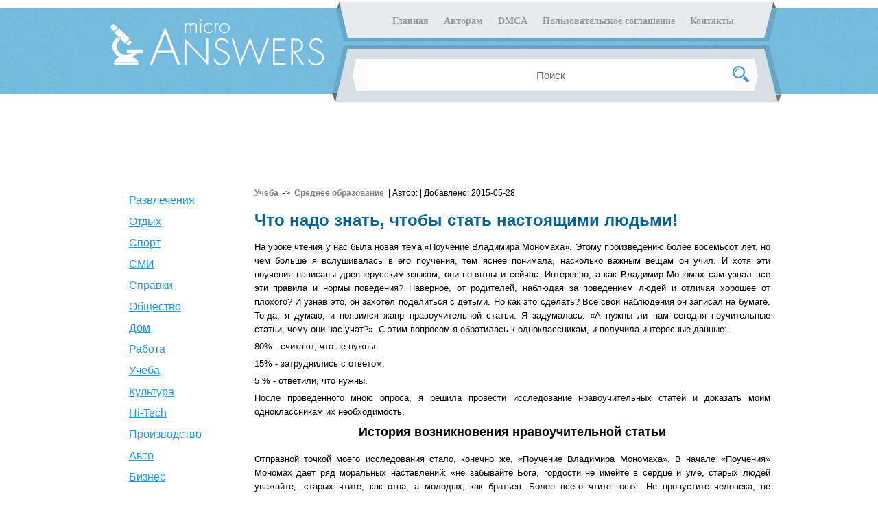

--- FILE ---
content_type: text/html; charset=UTF-8
request_url: http://answers.hintfox.com/article/chto-nado-znat-chtobi-stat-nastojaschimi-ljudmi.html
body_size: 9498
content:
<!DOCTYPE html>
 <html lang="ru">
    <head>
        <meta name="viewport" content="width=device-width, user-scalable=no, initial-scale=1.0, maximum-scale=1.0, minimum-scale=1.0"><meta http-equiv="Content-type" content="text/html; charset=utf-8"><title>Что надо знать, чтобы стать настоящими людьми!</title><meta name="description" content="На уроке чтения у нас была новая тема «Поучение Владимира Мономаха». Этому произведению более восемьсот лет, но чем больше я вслушивалась в его поучен..."><link href="/skin/default_skin/frontend/css/styles1.css" media="screen" title="no title" rel="stylesheet" type="text/css" ><script src="https://ajax.googleapis.com/ajax/libs/jquery/1.7.1/jquery.min.js"></script><script src="https://ajax.googleapis.com/ajax/libs/jqueryui/1.8.17/jquery-ui.min.js"></script><script src="/skin/default_skin/frontend/js/indexscroll.js" ></script><script>
(function(){
var mod = 'article'
var act = 'default'
var task = 'chto-nado-znat-chtobi-stat-nastojaschimi-ljudmi'
var workspace = 'main'
var layout = 'default'
var environment = 'frontend'
var user_environment = 'nologin'
var base_path = '/'
var uin = '';
var template = this;

    window.mod = mod;
    window.act = act;
    window.task = task;
    window.workspace = workspace;
    window.layout = layout;
    window.environment = environment;
    window.user_environment = user_environment;
    window.base_path = base_path;
})();

</script><script src="/system/framework/default_skin/frontend/js/jquery.rex-0.0.9.js" ></script><script src="/system/framework/default_skin/frontend/js/jquery.ajax-location.js" ></script><script>jQuery(document).ready(function() {
/* true; array (
) */
/* '' */
/* Hello2! */
window.rex_dt___global = jQuery('#active_template_content');
(function(){
var mod = 'article'
var act = 'default'
var task = 'chto-nado-znat-chtobi-stat-nastojaschimi-ljudmi'
var workspace = ''
var layout = 'default'
var environment = 'frontend'
var user_environment = 'nologin'
var base_path = '/'
var uin = '';
var template = this;
function set_cookie(key, value) {window.document.cookie = (key + '=' + value + ';path=/');}$('.searchexec').unbind('click').click(function() {var search = $('#search').val();set_cookie('rf_search', encodeURIComponent(search));});$("#search").keypress(function(e){if(e.keyCode==13){var search = $('#search').val();set_cookie('rf_search', encodeURIComponent(search));var href = $('.searchexec').attr('href');window.location = href;}});}).call(window.rex_dt___global);
});
</script>
            <!-- Global site tag (gtag.js) - Google Analytics -->
            <script async src="https://www.googletagmanager.com/gtag/js?id=UA-137489472-1"></script>
            <script>
                window.dataLayer = window.dataLayer || [];
                function gtag(){dataLayer.push(arguments);}
                gtag('js', new Date());

                gtag('config', 'UA-137489472-1');
            </script>
        
    </head>
    <body>
                
            <div class="header"><div class="header-cent"><a href="http://answers.hintfox.com"><div class="logo"></div></a><div class="header-right-block"><div class="content-menu"><nav class="navigation-menu"><label class="hamburger-icon" aria-label="Open navigation menu" for="menu-toggle"><svg class="hamburger-pic" width="16" height="12" viewBox="0 0 16 12" fill="none" xmlns="http://www.w3.org/2000/svg"><path d="M0 0H16V2H0V0ZM0 5H16V7H0V5ZM0 10H16V12H0V10Z" fill="white"/></svg></label><input type="checkbox" id="menu-toggle"><ul class="main-navigation"><li class="menu-button "><a  href="/">Главная</a></li><li class="menu-button "><a href="/authors.html">Авторам</a></li><li class="menu-button "><a href="/dmca.html">DMCA</a></li><li class="menu-button "><a href="/terms.html">Пользовательское соглашение</a></li><li class="menu-button "><a href="/contact.html">Контакты</a></li></ul></nav></div>
                                                <div class="search">
                             
                             <div class="hd-right">
                                <input id="search" class="search-input ac_input" autocomplete="off" name="q" onblur="javascript: if (this.value=='') this.value='Поиск';" onfocus="javascript: if (this.value=='' || this.value=='Поиск') this.value='';" value="Поиск">
                             </div>
                             <a class="searchexec" href="/search/"></a>
                        </div>
                    </div>
                </div>
                              
            </div>  
            
            <div class="clear"></div>
                            <center>
                 <noindex>
                    <div style="height: 90px; background-color: white; text">

                    </div>
                    </noindex>
                </center>
                        <div id="main-wrapper"><div class="container"><div id="content"><div class="active_template_content" id="active_template_content"><div class="content-box habr-font">
   <div class="sidebar-left">

    
    <noindex>
    <div style="width: 160px; padding-top: 0px;">

    </div>
    </noindex>
    
    
    <div class="category-list">
        <ul><li><a href="/catalog/razvlecheniya/">Развлечения</a></li><li><a href="/catalog/otdyh/">Отдых</a></li><li><a href="/catalog/sport/">Спорт</a></li><li><a href="/catalog/smi/">СМИ</a></li><li><a href="/catalog/spravki/">Справки</a></li><li><a href="/catalog/obshchestvo/">Общество</a></li><li><a href="/catalog/dom/">Дом</a></li><li><a href="/catalog/rabota/">Работа</a></li><li><a href="/catalog/ucheba/">Учеба</a></li><li><a href="/catalog/kultura/">Культура</a></li><li><a href="/catalog/hi-tech/">Hi-Tech</a></li><li><a href="/catalog/proizvodstvo/">Производство</a></li><li><a href="/catalog/avto/">Авто</a></li><li><a href="/catalog/biznes/">Бизнес</a></li></ul>       
    </div>
    
</div>
   <div class="article-descr">
                    <a href="/catalog/ucheba/">Учеба</a>
                &nbsp;->&nbsp;                            <a href="/catalog/srednee-obrazovanie/">Среднее образование</a>
                                     &nbsp;| Автор: <span style="color: #1D97EA"></span> | Добавлено: 2015-05-28
    </div>
    <noindex>
    <div style="float: right; margin: 0px 0px 10px 10px; width: 336px">

    </div>
    </noindex>
    <h1>Что надо знать, чтобы стать настоящими людьми!</h1>
       <div class="content-art">  
<p>На уроке чтения у нас была новая тема «Поучение Владимира Мономаха». Этому произведению более восемьсот лет, но чем больше я вслушивалась в его поучения, тем яснее понимала, насколько важным вещам он учил. И хотя эти поучения написаны древнерусским языком, они понятны и сейчас. Интересно, а как Владимир Мономах сам узнал все эти правила и нормы поведения? Наверное, от родителей, наблюдая за поведением людей и отличая хорошее от плохого? И узнав это, он захотел поделиться с детьми. Но как это сделать? Все свои наблюдения он записал на бумаге. Тогда, я думаю, и появился жанр нравоучительной статьи. Я задумалась: «А нужны ли нам сегодня поучительные статьи, чему они нас учат?». С этим вопросом я обратилась к одноклассникам, и получила интересные данные:</p>
<p>80% - считают, что не нужны.</p>
<p>15% - затруднились с ответом,</p>
<p>5 % - ответили, что нужны.</p>
<p>После проведенного мною опроса, я решила провести исследование нравоучительных статей и доказать моим одноклассникам их необходимость.</p>
 
<h2> История возникновения нравоучительной статьи</h2>
<p>Отправной точкой моего исследования стало, конечно же, «Поучение Владимира Мономаха». В начале «Поучения» Мономах дает ряд моральных наставлений: «не забывайте Бога, гордости не имейте в сердце и уме, старых людей уважайте,. старых чтите, как отца, а молодых, как братьев. Более всего чтите гостя. Не пропустите человека, не приветив его, и доброе слово ему молвите». Они заставляют нас задумываться о взаимоотношениях между людьми, и побуждают нас стать лучше.</p>
<p>Мне стало интересно, какой ещё исторический деятель оставил потомкам поучительные наставления? Следующий по программе, чье творчество мы изучали, был справщик Савватий, живший в 17 веке. Он был монахом в Чудов монастыре в Кремле и писал стихи для детей, в которых просвещал детей и учил добру.</p>
<p>В том же 17 веке, жили Симеон Полоцкий и Карион Истомин, которые тоже писали для детей. Симеон Полоцкий, человек образованный, был приглашен царем Алексеем Михайловичем, стать учителем для царевичей Алексея и Федора. Под его руководством воспитывались царевна Софья и будущий царь Петр.</p>
<p>Карион Истомин при жизни издал три книги: «Лицевой букварь», «Букварь языка словенска» и «Повесть об Иване Воине», написал много детских стихотворений.</p>
<p>Продолжая свое исследование, я, с удивлением обнаружила тот факт, что великая русская императрица Екатерина II написала восемь книг для детей и книги самые разные. Есть и сказки, и азбука, и рассказы.</p>
<p>Шли годы, сменялись века, и все новые писатели и поэты обращались к творчеству для детей. Это были рассказы или небольшие статьи, но все они с помощью художественного слова и ярких примеров учили детей правилам поведения и отношениям в обществе.</p>
<p>В 18 веке жил удивительный человек – Андрей Болотов. Он автор первой русской комедии для детей, в которой высмеивал плохих детей, и ставил в пример хороших. И еще он написал книгу «Жизнь и приключения Андрея Болотова, написанные самим им для своих потомков». Книга написана в 18 веке, а переиздавалась совсем недавно в 1991 году. Я думаю, это говорит о том, что его наставления важны для нас и сегодня.</p>
<p>Творчество еще одного удивительного человека меня заинтересовало. Николай Иванович Новиков – писатель и ученый – издатель первого русского журнала для детей! Он писал: «того ради намерены мы определить «Прибавления» к ведомостям для детского чтения и помещать в них исторические, моральные и разные другие пьесы доставляли бы малолетним читателям приятное упражнение»</p> 
<p>Просмотрев много статей нравоучительного характера, я выделила общее в их структуре:</p>
<p>1. Вступление.</p>
<p>2. Сюжет.</p>
<p>3. Мораль.</p>
<p>Я поделилась темой исследования со своим классным руководителем Натальей Владимировной. Она одобрила эту тему, и на уроке мы обсудили от каких плохих привычек или черт характера нужно избавляться или какие надо в себе воспитывать, и чему должны быть посвящены нравоучительные статьи сегодня. Наталья Владимировна предложила нам написать сочинения на тему «Нравоучительная статья». Каждый ученик в своем сочинении-статье должен осветить ту черту характера, от которой хотел бы избавиться или, наоборот, развить.</p>
<h2> План написания статьи</h2>
<p>Для правильного написания сочинения в стиле нравоучительной статьи, нам необходим план и я хочу рассмотреть его на примере моего сочинения.</p>
<p>Первое, что необходимо сделать, это:</p>
<p>1. Выбрать тему будущего сочинения.</p>
<p>Об обмане.</p>
<p>2. Придумать заглавие.</p>
<p>«Обман – не самая лучшая вещь».</p>
<p>3. Придумать, каким предложением начнется сочинение.</p>
<p>а) Выбрать героя: девочка Юля.</p>
<p>б) Кто она: ученица 4 класса обычной московской школы.</p>
<p>Девочка Юля училась в 4-м классе обычной московской школы. Училась она неплохо, но могла бы лучше, если бы не ленилась.</p>
<p>4. Написать поучение-вывод, которым закончится сочинение.</p>
<p>Юля призналась в своем обмане, ей было стыдно. Мама не стала наказывать Юлю, она сама себя наказала. У нее действительно разболелось горло!</p>
<p>Правильно говорил Виктор Драгунский: «Тайное всегда становится явным!».</p>
<p>5. Придумать историю, из которой можно сделать такой вывод.</p>
<p>Что могло случиться: Однажды утром у Юли по русскому языку была контрольная, поэтому она не хотела идти в школу. Юля позвонила маме на работу и сказала, что у нее болит горло. Мама разрешила ей остаться дома.</p>
<p>Целый день Юля «валяла дурака». Она играла в компьютер, смотрела телевизор, разговаривала по телефону – делала то, что ей нравится. Вдруг Юле очень захотелось мороженого, она вспомнила, что в холодильнике лежат несколько пачек мороженого: шоколадного, ванильного, карамельного, клубничного и вишневого.</p>
<p>Она уже съела десять штук мороженого, и когда она ела последнее, дверь прихожей отворилась, и в квартиру вошла уставшая мама. Юля не знала, что делать. Она быстро спрятала обертки под одеяло, а недоеденное мороженое – под подушку.</p>
<p>Мама вошла в Юлину комнату и ахнула. Юля испугалась и подумала, что мама увидела обертки от мороженого. Чтобы отвлечь маму, Юля начала так сильно кашлять, что сама удивилась, как у нее хорошо получается.</p>
<p>Зачем она это делала, спросите вы? Затем, чтобы мама отвлеклась и дала ей лекарство. Но она делала это зря. Мама ахнула и сказала: «Боже мой!!! Как ты испачкала пододеяльник и наволочки. Юля, иди в ванную комнату и полощи горло, а я пока поменяю тебе постельное белье».</p>
<p>Юля с облегчением вздохнула и тут же, испугалась. Она вспомнила, что у нее под одеялом и подушкой находится то, что маме лучше не показывать. Но деваться было некуда.</p>
<p>6. Развернуть тему (можно с помощью пословицы).</p>
<p>«Ложь белой ниткой шита»</p>
<p>Русская пословица.</p>
<p>«Кто так часто обманывает тебя, как ты сам?»</p>
<p>Бенджамин Франклин.</p>
<p>7. Помнить, что имя героя нравоучительной статьи может быть говорящим, например:</p>
<p>Юля Обманщикова.</p>
<p>Следуя всем правилам, я написала эту статью.</p>
<h2>  Создание тематического журнала</h2>
<p>В процессе моей работы я узнала, что сочинения о плохих или хороших чертах характера писали ребята предыдущего 4 класса. Все сочинения были собраны в тематический журнал, и Наталья Владимировна предложила мне ознакомиться с ними для дополнительного исследования. Я обратила внимание, что по структуре написания и заложенному смыслу, эти сочинения можно отнести в разряд нравоучительных статей.</p>
 
<p>После обсуждения статей мне стало интересно провести повторный опрос, насколько изменилось мнение ребят о необходимости и роли в нашем воспитании «Нравоучительных статей».</p>
<p>Полученные данные меня порадовали. Так:</p>
<p>92% - согласились, что нужны.</p>
<p>5% - затруднились с ответом.</p>
<p>3% - все-таки сказали, что не нужны.</p>
 
<p>После проведенной работы, я убедилась в необходимости изучения поучительных статей, в которых заключены знания и опыт прошлых поколений, собраны моральные и нравственные принципы воспитания детей. Именно эти знания помогут нам стать настоящими людьми!</p>
 </div>
    <div class="related"><h2 class="title">Похожие статьи</h2><div class="like-article-left"><p><a href="/article/proportsija-i-zolotoe-sechenie.html">Пропорция и Золотое сечение</a></p><p><a href="/article/stranitska-neobjavlennoj-vojni.html">Страницка необъявленной войны</a></p><p><a href="/article/kraevedene.html">Краеведенье</a></p><p><a href="/article/ychitelskoe-schaste.html">Учительское счастье</a></p><p><a href="/article/opredelenie-zagrjaznennosti-vozdyha-jugo-zapadnoj-chasti-goroda-starij-oskol-metodom-lihenoindikatsii.html">Определение загрязненности воздуха юго-западной части города Старый Оскол методом лихеноиндикации</a></p></div><div class="like-article-right"><p><a href="/article/pamjat-o-vojne-vojna-glazami-detej.html">Память о войне. Война глазами детей</a></p><p><a href="/article/neizvestnij-izvestnij-aleksej-kokel.html">Неизвестный известный Алексей Кокель</a></p><p><a href="/article/osobennosti-rechevogo-vzaimodejstvija-ychitelja-i-ychaschihsja.html">Особенности речевого взаимодействия учителя и учащихся</a></p><p><a href="/article/detstvo-opalennoe-vojnoj-vospominanija.html">Детство, опаленное войной. Воспоминания</a></p><p><a href="/article/zadachi-na-protsenti.html">Задачи на проценты</a></p></div></div>
    <div class="comment-article"><div class="comment-box"><a name="comments"></a>
<h2 class="title">Комментарии</h2>
<br/>

<div class="comment-error-info">
<a style="text-decoration: underline;" href="/login/">Войти</a> или <a style="text-decoration: underline;" href="/registration/">Зарегистрироваться</a> (чтобы оставлять отзывы)
</div>
<script type="text/javascript">

</script>
        </div>
    </div> 
    
</div>

<div class="clear">


</div>
<div class="footer-content">
<div class="news-list"><h2>Последние поступления статей</h2><ul><li><span>2020-07-03</span><table><tr><td style="vertical-align: top; padding: 7px 5px 0 0;"><img src="/content/images/default/arrow.png"/></td><td><a href="/article/sofja-vasilevna-kovalevskaja-novaja-epoha-v-nayke-chast-2.html">Софья Васильевна Ковалевская: новая эпоха в науке. Часть 2</a><br />Продолжение
Софья Ковалевская и дело всей её жизни

Исследования в области математики

«Ясерьёзным образом и небезуспешно занималась...<br /></td></tr><tr><td colspan="2"><a class="news-list-link" style="float: right; padding-right: 10px; text-decoration: underline;" href="/article/sofja-vasilevna-kovalevskaja-novaja-epoha-v-nayke-chast-2.html">подробнее <span class="mobile-none">...</span></a></td></tr></table></li></ul><ul><li><span>2020-07-03</span><table><tr><td style="vertical-align: top; padding: 7px 5px 0 0;"><img src="/content/images/default/arrow.png"/></td><td><a href="/article/projavlenie-molodezhnih-sybkyltyr-v-sovremennom-obschestve-chast-2.html">Проявление молодежных субкультур в современном обществе. Часть 2</a><br />Экспериментальное изучение проявления субкультур в обществе

Методы и организация исследования

Исследование было проведено методом...<br /></td></tr><tr><td colspan="2"><a class="news-list-link" style="float: right; padding-right: 10px; text-decoration: underline;" href="/article/projavlenie-molodezhnih-sybkyltyr-v-sovremennom-obschestve-chast-2.html">подробнее <span class="mobile-none">...</span></a></td></tr></table></li></ul><ul><li><span>2020-05-14</span><table><tr><td style="vertical-align: top; padding: 7px 5px 0 0;"><img src="/content/images/default/arrow.png"/></td><td><a href="/article/znachenie-krivih-v-matematike-chast-3.html">Значение кривых в математике. Часть 3</a><br />Продолжение
Шестого порядка
Астроида
Одна из гипоциклоид. Уравнение в параметрической форме: х = bсоs3φ, у = bsin3φ; в декартовых координатах:...<br /></td></tr><tr><td colspan="2"><a class="news-list-link" style="float: right; padding-right: 10px; text-decoration: underline;" href="/article/znachenie-krivih-v-matematike-chast-3.html">подробнее <span class="mobile-none">...</span></a></td></tr></table></li></ul><ul><li><span>2020-05-14</span><table><tr><td style="vertical-align: top; padding: 7px 5px 0 0;"><img src="/content/images/default/arrow.png"/></td><td><a href="/article/znachenie-krivih-v-matematike-chast-2.html">Значение кривых в математике. Часть 2</a><br />Продолжение
Применение кривых второго порядка
Часто системы уравнений решают графическим способом. Далее будет написано, как этим способом можно...<br /></td></tr><tr><td colspan="2"><a class="news-list-link" style="float: right; padding-right: 10px; text-decoration: underline;" href="/article/znachenie-krivih-v-matematike-chast-2.html">подробнее <span class="mobile-none">...</span></a></td></tr></table></li></ul><ul><li><span>2020-05-14</span><table><tr><td style="vertical-align: top; padding: 7px 5px 0 0;"><img src="/content/images/default/arrow.png"/></td><td><a href="/article/znachenie-krivih-v-matematike-chast-1.html">Значение кривых в математике. Часть 1</a><br />
Содержание моей статьи заключается в том, что в ней подробно рассмотрены и исследованы основные графики, которые изучаются в школе, а это –...<br /></td></tr><tr><td colspan="2"><a class="news-list-link" style="float: right; padding-right: 10px; text-decoration: underline;" href="/article/znachenie-krivih-v-matematike-chast-1.html">подробнее <span class="mobile-none">...</span></a></td></tr></table></li></ul><ul><li><span>2020-05-01</span><table><tr><td style="vertical-align: top; padding: 7px 5px 0 0;"><img src="/content/images/default/arrow.png"/></td><td><a href="/article/frazovie-glagoli-v-romane-sharlotti-Bronte-dzhen-ejr.html">Фразовые глаголы в романе Шарлотты Бронте ''Джен Эйр''</a><br />Глагол является единицей, в семантике которой явления окружающего мира концептуализируются посредством представления ситуации объективной...<br /></td></tr><tr><td colspan="2"><a class="news-list-link" style="float: right; padding-right: 10px; text-decoration: underline;" href="/article/frazovie-glagoli-v-romane-sharlotti-Bronte-dzhen-ejr.html">подробнее <span class="mobile-none">...</span></a></td></tr></table></li></ul></div>
    
</div>  
</div></div><div class="clear"></div></div></div>
        <div class="footer"><div id="wrapper-f"><div id="menu-bottom"><ul><li><a href="/">Главная</a></li><li><a href="/authors.html">Авторам</a></li><li><a href="/dmca.html">DMCA</a></li><li><a href="/terms.html">Пользовательское соглашение</a></li><li><a href="/contact.html">Контакты</a></li></ul></div><div id="copyright">Copyright &copy; 2015 <a href="http://answers.hintfox.com">microAnswers</a> </div><div class="articleStatus">4937/7660</div></div></div>
    
    <script defer src="https://static.cloudflareinsights.com/beacon.min.js/vcd15cbe7772f49c399c6a5babf22c1241717689176015" integrity="sha512-ZpsOmlRQV6y907TI0dKBHq9Md29nnaEIPlkf84rnaERnq6zvWvPUqr2ft8M1aS28oN72PdrCzSjY4U6VaAw1EQ==" data-cf-beacon='{"version":"2024.11.0","token":"95e2bf3c67f34ce79be528a29c88525f","r":1,"server_timing":{"name":{"cfCacheStatus":true,"cfEdge":true,"cfExtPri":true,"cfL4":true,"cfOrigin":true,"cfSpeedBrain":true},"location_startswith":null}}' crossorigin="anonymous"></script>
</body>
</html>

--- FILE ---
content_type: text/css
request_url: http://answers.hintfox.com/skin/default_skin/frontend/css/styles1.css
body_size: 7114
content:
@charset "utf-8";

html{
    margin: 0px;
    padding:0px;
}

body {
    margin: 0px;
    font-family: Verdana, Arial, Helvetica, sans-serif;
    font-size: 13px;
    
}

#main-wrapper {
    width: 100%;
    overflow: hidden;
    margin: 0 auto;
}

#wrapper-f {
    width: 1065px;
    margin: 0 auto;
    position:relative;
}
#active_template_content{
    overflow: hidden;
}

#active_template_content_menu {
    border-top: 5px solid #FBB41E; 
}


ul, li, ol, dt, dd, dl, table, div, span {
  margin:0;
  padding:0;
  font-size:12px;
  list-style: none;
  line-height: 160%;
}

h1, h2, h3, h4, h5, h6{
  margin:0;
  padding:10px 0 20px 0;
}
h1 {
   color: #FF5300;
   font-size: 24px !important;
   font-family: Arial, Verdana;
}
h2{
    font-size: 18px;
    color: black !important;
    margin: 10px 0;
    text-align: center;

}
h2 a:hover {
    text-decoration: none;
}

h3 {
    
}

h4{
    
}

h5{

}

h6{

}

p {
    margin: 0px !important;
    margin-bottom: 5px !important;
    text-align: justify !important;
}

/*p{
  
  margin-bottom:5px;
  line-height:150%;
  margin-bottom: 10px;
  text-indent:20px;
}*/

p.center{
  text-indent:0px;
}
.content-box p{
    line-height:18px;
    /*overflow: hidden;*/
}
.content-box h1 {
    color: #0263a2;
    padding-top: 20px;
    font-size: 18px;
    text-align: left;
}

.content-box ul {
    list-style: none;
}
.content-box ul li {
    list-style: disc;
    color: black;
    padding-bottom: 0px; 
    list-style: inside none disc;
}
.content-box ul li span {
    color: #000000;
}
.content-box ul li span li{
    color: #000000;
}
.content-box ul li ul {
    list-style: decimal!important
}

.content-box.habr-font div div ul li{
    color: #000000;
    list-style: none;
}

.content-box ul li ul li {
    list-style: decimal!important
}
.content-box a{
    color: #7f7e7e;
}

.habr-font p, .habr-font ul, .habr-font ul li {
    line-height: 160%!important;
    font-size: 13px;
}
ul, ol, ul li, ol li{
  font-size:11px;
  list-style-type: none;
}

ol {
    list-style-type: decimal !important;
    font-size: 13px !important;
}

.art-list {
    padding-left: 20px;
}

center{
  font-size:11px;
}

a{                          
  text-decoration:none;
  color:#000000;
}

a:hover{
  text-decoration:underline;
  color:#000000;
}

a img{
  border:none;
}

.clear{
    clear: both;
}

.container{
    //width: 940px;
    //margin: 0px auto;
    width: 90%;
    margin-left: 6%;
    margin-right: 6%;
}

/*  HEADER  */
.header{
    background: url(../img/header-bg.jpg) repeat-x;
    height: 125px;         
    margin: 12px auto 28px;
    width: 100%;
    float: left;
    position: relative;
}

.header-cent {
   // background: url('../img/header_bg.png') no-repeat;
    height: 110px;
    text-align: center;
    margin: auto;
    margin-top: -12px;
    width: 980px;
    position: relative;
}

.header-right-block {
    background: url(../img/header-items-bg.png) no-repeat;
    height: 146px;
    width: 656px;
    position: absolute;
    left: 334px;
    top: 3px;
}

#header_bg_left {
    background: url('../img/header_bg_shadow_left.jpg') no-repeat;
    position: absolute;
    top: 12px;
    left: -100px;
    width: 100px;
    padding-top: 12px;
    height: 85px;
}

#header_bg_right {
    background: url('../img/header_bg_shadow_right.jpg') no-repeat;    
    margin-left: auto;
    display: block;
    position: absolute;
    bottom: 12px;
    right: -100px;
    width: 100px;
    height: 86px;
}

.logo {
    margin-top: 26px;
    float: left;
    width: 333px;
    height: 78px;
    background: url('../img/logo.png');
    background-repeat: no-repeat;
}

.search {
    width: 658px; /* Ширина поля с кнопкой */
    height: 84px; /* Минимальная высота */
    //background: url(../img/search-form-bg.png) no-repeat;
    position: absolute;
    text-align: center;
    right: 0px;
    bottom: 0px;
}
.search input[type="search"] {
    width: 400px; /* Ширина кнопки */
    height: 40px;
    border: none; /* Убираем рамку */
    outline: none; /* Убираем свечение в Chrome и Safari */
    -webkit-appearance: none; /* Убираем рамку в Chrome и Safari */
    vertical-align: middle; /* Выравнивание по середине */  
   }
 .search input[type="submit"] {
    width: 30px; /* Ширина кнопки */
    height: 30px; /* Высота кнопки */
    border: none; /* Убираем рамку */
    background: url('../img/edit_bg.png') no-repeat 50% 50%; /* Параметры фона */
    float: right;
    padding-bottom: 3px;
   }
.logo-box{
    padding-top: 11px;
    width: 100px;
    margin-left: auto;
    margin-right: auto;
    color:#FFF;
    font-weight:bold;
    font-size:28px
}
/*footer*/
.footer{
    width: 100%;
    height: 60px;
    float: left;
    background: url(../img/header-bg.jpg) repeat-x;  
    margin-top:70px;
}
.footer-end {
    height: 15px;
    width: 100%;
    background-color: #fff; 
    float: left;
   /* border-bottom: 4px #0474C1 solid;
    border-top: 4px #0474C1 solid;*/
}
#copyright {
    float: right;
    margin: 20px 10px 20px 0px;
    color: #fff;
    overflow: hidden;
    font-size: 13px;
}
#copyright a{
    color: #fff;
}
/* MAIN */
#middle:after {
    clear: both;
    content: ".";
    display: block;
    height: 0;
    visibility: hidden;
}
header, nav, section, article, aside, footer {
    display: block;
}



#sideLeft {
    float: left;
    width: 180px;
    padding: 10px;
}
.sidebar-box{
    width: 100%;
    padding-bottom: 11px;
    background-color: #C0D0D8;
}
.sidebar-box-title{
    width: 223px;
    background: /*url("../images/sidebar-topline.jpg")*/ top #32b90e no-repeat;
    height: 23px;
    padding-top: 7px;
    padding-left: 18px;
    color: #fff;
    font-size: 13px;
    font-weight: bold;
}
.avtorisaiz-block {
    overflow: hidden;
    margin-bottom: 20px;
}
.avtorisaiz-block #password{
    width: 50%;
    float: left;
}
.avtorisaiz-block #enter-login{
    width: 46%;
    float: right;
}
input[type="text"], input[type="password"], input[type="button"], input[type="submit"], button, textarea, .button {
    margin-bottom: 7px;
    border-radius: 2px;
    font-family: Arial;
    font-size: 14px;
    height: 29px;
}
input[type="text"], input[type="password"] {
    text-align: center;
    color: #ACA899;
    border: 2px solid #FF5300;
    width: 100%;
    padding: 0px;
}
input[type="button"], input[type="submit"], button, .button {
    color: #FFFFFF;
    background-color: #FF5300;
    border: 1px solid #FF5300;
    text-align: center;
    cursor: pointer;
    font-weight: bold;
}
textarea {
    height: 50px;
    border: 2px solid #FF5300;
}
a.button {
    height: 17px;
    padding: 6px;
}
a.button:hover {
    color: #FFFFFF;
    text-decoration: none;
}
.avtorisaiz-block .login-box-link {
    font-size: 10px;
    color: #97C566;
    text-decoration: underline;
}
.avtorisaiz-block input.enter:hover, .avtorisaiz-block input.menub:hover {
    cursor: pointer;
}   
.left {
    float: left!important;
}
.right {
    float: right!important;
} 
.filter-title{
    overflow: hidden;
    font-size: 14px;
    font-weight: bold;
    font-family: Arial, Verdana;
    background: url('../img/title-bg.png') repeat-x left top;
    height: 15px;
    padding: 7px 10px;
    color: #FFFFFF;
    line-height: 18px;
}
li.ntitle input{
    margin-left: 20px;
    margin-right: 11px;
    float: left;
}
li.ntitle p{
    padding-top: 3px;
    font-family: comic sans ms;
}
.hd-right{
    position: absolute;
    width: 30px;
    height: 10px;
}
.hd-right ul{
    float: right;
    height: 26px;
    width: 26px;
}
.hd-right input{
    border: none;
    height: 40px;
    width: 530px;
    text-align: center;
    font-size: 15px;
    color: #666666;
    margin-top: 23px;
    margin-left: 54px;
}
.hd-right input:focus {
    outline: none;
}
.searchexec {
    background: url("../img/search-form-btn.png") no-repeat scroll 50% center rgba(0, 0, 0, 0);
    height: 30px;
    position: absolute;
    right: 45px;
    top: 28px;
    width: 30px;
}

/*.logo {
    display: block;
    height: 110px;
    left: 30px;
    position: absolute;
    top: 47px;
    width: 445px;
}  */
.content-menu {
    text-align: center; 
    padding-top: 15px;
    width: 660px;
    height: 62px;
    //background: url(../img/main-menu-bg.png) no-repeat;
    margin: 0 auto;
    position: absolute;
    right: 0px;
    top: 4px;
}
.content-menu .menu-button{
    display: inline;
    text-align: center;
    padding-left: 22px;
}

.menu-button a {
    color: #999999;
    font-family: verdana;
    font-size: 12px;
    font-weight: bold;
}
.content-menu .menu-button:hover{
    cursor: pointer;
    color: #75BBDF;
}
.content-menu .menu-button a:hover{
    text-decoration: none;
    color: #75BBDF;
}
.content-menu .menu-button .selected {
    color: #75BBDF;
}
.content-box{
 
    margin: 0 auto;
}
.content-box.habr-font {
    width: 940px;
}
.content-box.habr-font h1{
    text-align: left;
}
.content-box a:hover{
    cursor: pointer;
}
.content-box h2.title{
    
    padding: 10px 10px;
    margin-bottom: 2px;
    line-height: 14px;
    margin-top: 10px;
    background-color: #75BBDF;
    border-top: 4px solid #dcdcdc;
    color: #fff;
    width: 103%;
}
.content-box h2.title a {
    color: #FFFFFF;
    line-height: 14px;
}
.content-box h2 {
    color: #4285F4;
    font-size: 18px;
    font-weight: bold;
    padding: 0px 0px;
    margin-bottom: 20px;
}
.content-box span h2{
    color: #a20226;
}
.content-box h3 {
    color: #000000;
    font-size: 13px;
    font-weight: bold;
    font-style: italic;
    margin-bottom: 10px;
}
.content-product{
    float: left;
    height: 178px;
    margin-bottom: 25px;
    margin-right: 20px;
    width: 127px;    
}
.content-product-last{
    width: 147px;
    height: 178px;
    float: left;
    margin-right: 0px;
    margin-bottom: 25px;
    padding: 5px 0 0 5px;
}
.content-product-photo{
    width: 127px;
    height: 127px;
    background-color: #fff;
    border-radius: 5px 5px 5px 5px;
    border: 2px solid #89BB58;
}
.content-product-photo img {/*, .catalog-item-photo img{*/
    max-width: 127px;   
}
.content-product-name{
    background-color: #FFFFFF;
    padding-top: 4px;
    text-align: center;
    width: 127px;
}
.content-books{
    float:left;
    margin-bottom: 20px;
}
.content-book{
    width: 109px;
    float:left;
    margin-right: 10px;
    height: 180px;
}
.content-book-last{
    width: 109px;
    float:left;
    margin-right: 0px;
    height: 180px;
}
.content-book-photo{
    width: 99px;
    margin: 4px;
    height: 150px;
    border:1px solid #000;
    background-color: #fff;  
}
.content-book-name{
    width: 100%;
    text-align: center;
    background-color: #fff;  
}

#middle:after {
    clear: both;
    content: ".";
    display: block;
    height: 0;
    visibility: hidden;
}
#middle {
    background-color: #FFFFFF;
}
header, nav, section, article, aside, footer {
    display: block;
}
.footer-logo-box {
    padding-left: 43px;
}
.nav_category a {
    color: #4285F4;
}
.nav_category{
    color: #717B85;
    margin: 0 0 20px 0;
    font-weight: bold;
}
.catalog-item {
   /* background-color:#B5E3FF; */
    width: 100%;
    float: left;
}
.date-read-items {
    width: 100%;
    margin-bottom: 20px;
    margin-top: 7px;
    float: left;
}
.catalog-item-photo{
    width: 140px;
    height: 140px;
    display: table-cell;
    vertical-align: middle;
    border:1px solid #000;
    background-color: #fff;
    
}
.catalog-item-left{
    float: left;
    margin-right: 20px;
}
.catalog-item-right{    
    overflow: hidden;
}
.article-data{
    width: 140px;
    text-align: center;
    float: left;
    color: #717B85;
}
.catalog-item-right p{
    line-height: 160%;
}
.date-read-items a.read{
    float:right;
    margin-right: 15px;
    color: #E88A00;
    font-weight: bold;
    font-size: 11px;
}
h2 .article-data, h1 .article-data{
    float:right;
    width: 90px;
    position: relative;
    font-weight: bold;
    color: #FFFFFF;
    line-height: 15px;
}
.article-main-photo{
    text-align: center;
}
.article-gallery{
    overflow: hidden;
}
.article-gallery-photo{
    float: left;
    height: 127px;
    margin: 0 26px 10px 0;
    width: 127px;
}
.article-gallery-photo-last{
    float: left;
    height: 140px;
    width: 140px;
}
.article-gallery-photo img{
    max-width: 127px;
}
.article-gallery-photo-last img{
    max-width: 140px;
}
.like-article-left{
    float:left;
    width: 48%;
    border-sizing: border-box;
    padding-right: 10px;
}
.like-article-left a, .like-article-right a {
    color: #1995ea;
}
.like-article-right{
    float: right;
    width: 48%;
    border-sizing: border-box;
    padding-right: 10px;
}
.last {
    margin-right: 0px!important;
}

.user-info {
    font-size: 14px;
    margin: 0;
    padding-bottom: 5px;
    text-align: center;
    overflow: hidden;
}
.description-block {
    background-color: #C9DDAA;
    border: 1px solid #D3D3D3;
    border-radius: 5px 5px 5px 5px;
    font-family: Comic Sans MS;
    font-size: 14px;
    margin-bottom: 20px;
    overflow: hidden;
    padding: 0 5px;
}
.description-block p {
    margin: 3px 0;
}

/*крутой рубрикатор прокручиваемый*/
.searchExp {
    display: block;
    margin-left: 0;
    float: left;
}
.frontcontent {
    position: relative;
    padding: 0px 10px 0px 0px;
    font-size: 12px;
}
.lof-slidecontent {
    height: 235px;
    overflow: hidden;
    position: relative;
    width: 732px;
}
.lof-main-outer {
    height: 100%;
    overflow: hidden;
    position: relative;
    width: 512px;
}
.lof-navigator-outer {
    color: #FFFFFF;
    overflow: hidden;
    position: absolute;
    right: 0;
    top: 0;
    z-index: 100;
    width: 200px;
    height: 350px;
}
ul.lof-navigator {
    margin: 0;
    padding: 0;
    position: absolute;
    top: 0;
    width: 100%;
}
ul.lof-navigator li {
    cursor: pointer;
    margin: 0;
    padding: 0;
    overflow: hidden;
}
.lof-navigator li div.item-conteiver {
    background: url("../img/rubric-bg.jpg") no-repeat right top transparent;
    color: #FFFFFF;
    height: 100%;
    margin-left: 15px;
    padding-left: 5px;
    position: relative;
}

.lof-navigator li h3 {
    color: #FFFFFF;
    display: table-cell;
    font-size: 13px;
    height: 59px;
    line-height: 11px;
    margin: 0;
    text-align: left;
    vertical-align: middle;
}
ul.lof-main-wapper {
    margin: 0;
    overflow: hidden;
    padding: 0;
    position: absolute;
    width: 512px;
}
ul.lof-main-wapper li.rot {
    float: left;
    height: 100%;
    margin-right: 20px;
    overflow: hidden;
    padding: 0;
    width: 512px;
}
.thecontainer {
    min-height: 100%;
    min-width: 512px;
}
.tssh {
    height: 100%;
    position: relative;
}
.onlyforarticlecontent {
    /*font: 10px/1.84em Verdana,sans-serif!important;*/
    font-size: 12px;
    font-family: Verdana,sans-serif;
    text-align: left;
}
.onlyforarticlecontent h2 {
    font-size: 15px;
    background: none;
    padding: 0;
    margin: 0 0 5px;
    height: auto;
}
.onlyforarticlecontent h2 a {
    color: #336633;
    text-decoration: none;
    font-size: 18px;
}
.tssh .td2 {
    font-size: 10px;
    height: 87px;
    min-height: 87px;
    padding: 0 0 0 10px;
}
.img-hidden {
    float: left;
    height: 43px;
    margin: 8px 15px 1px 0;
    width: 60px;
    overflow: hidden;
}
.active-sub-category div.item-conteiver {
    background: url("../img/rubric-bg-hover.jpg") no-repeat right top transparent!important;
}
.content_middle {
    border: 1px solid #AECD03;
    border-radius: 7px;
    padding: 5px;
    overflow: hidden;
}
.icon_container {
    position: relative;
}
.catalog-item-right h4 {
    font-size: 18px;
    background: none;
    padding: 0;
    margin: 0;
    height: auto;
}
.catalog-item-right h4 a {
    color: #336633;
    text-decoration: underline;
}
.random-book {
    overflow: hidden;
}

/*Comments*/
.comment-box{
    margin-bottom: 20px;
    width: 100%;
}
table.user-comments {
    width: 100%;
}
table.profile-userinfo1 {
    margin-bottom: 20px;
}
table.profile-userinfo1 tr {
    background-color: #C9DDAA;
}
table.profile-userinfo1 tr.tr-red-bg {
    background-color: #FFB6B6!important;
}
table.profile-userinfo1 tr td {
    padding: 4px 5px;
    border-bottom: 1px solid #FFFFFF;
}
table.profile-userinfo1 tr td.user-comments-avatar {
    width: 100px;
}
table.user-comments .user-comments-textarea {
    width: 100%;
    height: 80px;
}
.comment-error-info {
    
}
.comment-error-info a {
    color: #1995ea;
    font-weight: bold;
}
#menu-bottom {
    overflow: hidden;
    float: left;
    margin-right: 75px;
    margin-left: -40px;
    height: 60px;
}
#menu-bottom ul {
    list-style: none;
    margin-left: 20px;
}
#menu-bottom ul li {
    float: left;
    list-style: none;
    margin: 21px 0px;
    padding-left: 20px;
    color: #fff;
}
#menu-bottom ul li a {
    font-size: 14px;
    color: #fff;
    text-decoration: none;
}
#menu-bottom ul li a:hover {
    text-decoration: underline;
}
blockquote {
    font-style: italic;
}
#mailru {
    float: right;
    margin-top: 10px;
     margin-right: 60px;
}
.liveinternet {
    float: left;
    margin-top: 20px;
    margin-right: 4px;
}

.articleStatus {
    float: left;
    margin-top: 20px;
    margin-right: 4px;
    color:#FFF;
}

/*#liveinternet {
   margin-left: 210px;
   margin-top: -14px;
   padding-left: 15px;
   width: 235px;
   height: 84px;
}  */
.news-list-link {
    text-decoration: underline;
}
.author_name {
    color:#FFF;
    font-weight:bold;
    font-size:14px;
    position: absolute;
    top: 1px;
    right: 10px;
}
.author_name:hover {
    text-decoration: none;
    color: #FFFFFF;
}

.category{
    left: 80px;
    margin-bottom: 5px;
    margin-top: 0;
    position: absolute;
    top: 0;  
}

.category a{
     text-decoration: underline;  
     font-size: 16px;
     color: #1995EA; 
}

.img-link {
    position: absolute;   
    background-color: #e77b7e;
    width: 65px;
    height: 65px; 
}

.cat-icon {
    position: absolute;
    top: 0px;
    left: 0px;
    right: 0px;
    bottom: 0px;
    margin: auto;
}

.pcategory a{
    text-decoration: underline;
    display: inline-block;
    font-size: 13px;
}
.pcategory {
    height: 140px;
    width: 182px;//230px;
    padding-left: 80px;
    padding-top: 22px;
}
.pcategory a:hover{
    color: #1995EA;
}
.pcat-link {
    float: right; 
    padding-top: 60px; 
    padding-right: 20px;
    color: #1995ea; 
    text-decoration: underline;
}
.cat-list{
     display: block;
     float: left;
     width: 24%;
     list-style-type: none; 
     margin: 0;
     position: relative;
 }
 
 .article-list{
     width: 420px;
     /*float: left;*/
     min-height: 170px;
     border: 1px #AEAEAE solid;
     border-radius: 5px;  /* свойство для тех кто его поддерживает */
     -moz-border-radius: 5px;  /* для firefox */
     -webkit-border-radius: 5px;
     padding: 20px 10px 30px 40px;
     margin-bottom: 15px;
     margin-right: 20px;
 }
 
.article-list:nth-child(2n) {
  margin-right: 0;
}
 
 .article-list2 {
    float: left;
    height: 310px;
    border: 1px #AEAEAE solid;
    border-radius: 5px;  /* свойство для тех кто его поддерживает */
    -moz-border-radius: 5px;  /* для firefox */
    -webkit-border-radius: 5px;
    padding: 20px 15px 30px 20px;
    margin-bottom: 15px;
    width: 310px;
    margin-right: 20px;
 }
 
 h2.art_count {
  text-align: right;
  color: #0263a2;
  margin-right: 25px;
}
 
 .article-list h2 a {
     color: #a20226;
 }
 .article-list a {
    color: #7F7E7E; 
 }
  .article-list2 h2 a {
     color: #a20226;
     font-weight: normal;
 }
 .article-list2 a {
    color: #7F7E7E; 
 }
 .news-list h2 {
    color: #0263a2;
    font-family: Arial,Verdana;
    font-size: 20px;
    padding-top: 30px;
 }
 .news-list {
    padding-top: 20px;
        width: 1065px;
    margin: 0 auto;
 }
 
 .news-list a {
    color: #1995EA;
  }
 .news-list li {
    float: left;
    width: 294px;
    height: 197px;
    padding: 10px;
    list-style-type: none; 
 }
 .news-list ul {
    margin: 0;
    padding: 0;
    list-style-type: none;
 }
 
.content-box-alist .article-list h2 a{
    color: #1A99EB;   
}

.sidebar-left {
    float: left;
    position: relative;
    width: 20%;
}

.sidebar-center {
    margin-left: 21%; 
    margin-top: 10px; 
}

.sidebar-center h1:first-child {
    color: #a20226;
    font-weight: normal;
}

.category-list {                  
    margin-top: 0px;
    margin-bottom: 0px;
}
.category-list li{
    list-style-type: none; 
    width: 160px;  
    padding-top: 10px;
    padding-left: 5px; 
}

.category-list li a{
    color: #1A99EB;
    font-size: 16px;
    text-decoration: underline;
}

.article-block {
  width: 1065px;
  margin: 0 auto;
  overflow: hidden;
    display: flex;
    flex-wrap: wrap;
    justify-content: center;
}

.content-box .comment-article {
    color: #7f7e7e;
    font-weight: bold;
    /*margin-left: 188px;*/
    margin-right: 5px;
    margin-top: 0;
    /*width: 77%;*/
    width: 100%;
    float: left;
}

.content-box .article-descr {
    margin-top: 17px;
    /*margin-left: 189px;*/
    font-size: 12px;
}
.content-box .article-descr a {
    color: #848484;
    font-weight: bold;
}

.content-box .article-title {
    margin-left: 189px;
    color: #FF5300;
}
.related {
    margin-top: 0;
    /*padding-left: 188px;*/
    position: relative;
    //width: 100%;
}
.content-box .related .title {
    margin-bottom: 0;
    margin-top: 0px;
    margin-bottom: 10px; 
    color: #fff;
    background-color: #74b8e2;
    border-top: 4px solid #DCDCDC;
}
.content-art {
    display: block;
    /*padding-left: 188px;*/
}
#liveinternet .liveinternet:last-child{
    margin-top: 14px;
}
.content-box-alist .dg_pager_container{
    clear:both;   
}

.content-box-alist {
    width: 940px;
    margin: 0 auto;
}
.footer-content{
    width: 940px;
    margin: 0 auto;
}
/*@media screen and (min-width: 300px) {
  ul .cat-list{
    width: 100%;
  }
}

@media screen and (max-width: 340px) {
  ul .cat-list{
    width: 50%;
  }
}

@media screen and (min-width: 600px) {
  ul .cat-list{
    width: 50%;
  }
  
  .article-block .article-list {
      width: 55%;
  }
}

@media screen and (min-width: 940px) {
  ul .cat-list{
    width: 33%;
  }
  .article-block .article-list {
      width: 44%;
  }
}

@media screen and (min-width: 1065px) {
  ul .cat-list{
    width: 25%;
  }
}*/
.list-author-item {
    display: inline-block;
}
.dg_pager_container {
    text-align: center;
}
.searchExp ul {
    display: flex;
    flex-wrap: wrap;
}
.pcategory {
    height: auto;
    margin-bottom: 40px;
}
.pcategory a {
    width: 100%;
}
.content-box h2.title {
    box-sizing: border-box;
    width: 100%;
}

.navigation-menu {
    overflow: hidden;
    position: relative;
}
.main-navigation {
    display: none;
    padding-left: 0;
}
.main-navigation li {
    list-style-type: none;
    text-align: center;
}
.menu-button a {
    font-size: 14px;
}
.main-navigation a:hover {
    color: black;
    transition: 0.3s ease;
}
.hamburger-icon {
    margin: 25px 0 0 40px;
    cursor: pointer;
    color: white;
    float: left;
}
#menu-toggle {
    display: none;
}
#menu-toggle:checked + .main-navigation {
    display: flex;
    flex-direction: column;
    padding: 60px 0;
    width: 100%;
}
@media screen and (min-width: 769px) {
    .navigation-menu {
        display: flex;
        align-items: center;

        justify-content: center;
    }
    .main-navigation {
        display: flex;
        flex-direction: row;
        justify-content: flex-end;
    }
    .hamburger-icon {
        display: none;
    }
    #menu-toggle:checked + .main-navigation {
        display: flex;
    }
    .article-list, .article-list2 {
        flex-basis: 49%;
    }
}
@media screen and (min-width: 1440px) {
    .article-list, .article-list2 {
        flex-basis: 33%;
    }
}
@media screen and (max-width: 1440px) {
    .article-block {
        display: flex;
        flex-wrap: wrap;
        justify-content: space-between;
        max-width: 1065px;
        width: 100%;
    }
    .article-list,
    .article-list2 {
        max-width: 100%;
        width: 100%;
        height: auto;
        box-sizing: border-box;
        margin-right: 0;
        padding: 20px;
    }
}

@media screen and (max-width: 1200px) {
    .header-cent,
    .container,
    #wrapper-f {
        padding: 0 20px;
    }
    .content-menu,
    .header-cent,
    .container,
    #wrapper-f {
        max-width: 980px;
        width: 100%;
        box-sizing: border-box;
        margin: 0 auto;
    }
    .content-box.habr-font,
    .content-box-alist,
    .footer-content {
        max-width: 940px;
        width: 100%;
    }
    .header-right-block {
        margin-top: -12px;
    }
    .cat-list {
        width: 33%;
        float: none;
        margin-bottom: 40px;
    }
    .pcategory {
        min-height: 50px;
        height: 100%;
        display: flex;
        flex-direction: column;
    }

    .footer {
        margin-top: 0;
        height: auto;
        background-repeat: repeat;
    }
    #wrapper-f {
        display: flex;
        flex-direction: column;
        align-items: center;
    }
    #menu-bottom,
    #copyright,
    .articleStatus {
        float: none;
    }
    #menu-bottom {
        margin: 0;
    }
    #copyright {
        order: 1;
    }
    #menu-bottom ul {
        margin-left: 0;
    }
    #menu-bottom ul li:first-child {
        padding-left: 0;
    }
    #copyright {
        margin: 15px 0 10px;
    }
    #liveinternet .liveinternet:last-child,
    .articleStatus {
        margin-top: 0;
    }
}

@media screen and (max-width: 1024px) {
    .header {
        margin-top: 0;
        height: 196px;
        background: #75bbdf;
    }

    .header-cent {
        display: flex;
        flex-direction: column;
    }
    .header-right-block,
    .logo {
        width: 100%;
    }
    .header-right-block {
        background: none;
    }
    .logo{
        max-width: 333px;
        margin: 45px auto 0;
    }
    .logo {
        float: none;
    }
    .header-right-block,
    .search {
        position: static;
        left: 0;
        right: 0;
        margin: 0 auto;
    }
    .search{
        background: url('../img/search-form-bg.png') no-repeat;
        position: relative;
    }
    .hamburger-pic {
        width: 24px;
        height: 24px;
    }
    .content-menu {
        top: 0;
    }
    .menu-button.selected a {
        color: #e87b7e!important;
    }
    .menu-button a{
        color: #fff !important;
    }
    .news-list {
        max-width: 1065px;
        width: 100%;
    }
    .news-list ul li {
        width: 50%;
        box-sizing: border-box;
    }
    .list-author-item {
        width: 100%;
    }
    .item-mobile-none {
        display: none;
    }
}

@media screen and (max-width: 992px) {
    .cat-list {
        width: 50%;
    }
    .sidebar-left {
        min-width: 170px;
    }
}

@media (min-width: 768px) and (max-width: 860px) {
    .sidebar-center {
        padding-left: 15px;
    }
}

@media screen and (max-width: 768px) {
    .header {
        height: 124px;
    }
    .content-menu {
        z-index: 65;
    }
    .main-navigation {
        background: #75bbdf;
    }
    .menu-button a {
        font-size: 18px;
        line-height: 48px;
    }
    .main-navigation .menu-button:nth-child(3) a {
        line-height: 1.5em;
    }
    .logo {
        margin: 10px auto 0;
        position: relative;
        z-index: 66;
    }
    .content-menu .menu-button {
        padding-left: 0;
    }
    .search {
        max-width: 320px;
        background: url('../img/search-bg.png') no-repeat;
        height: 41px;
    }
    .searchexec {
        background: url('../img/search-mobile.png') no-repeat scroll 50% center rgba(0, 0, 0, 0);
        width: 18px;
        height: 18px;
        position: absolute;
        right: 27px;
        top: 13px;
    }
    .hd-right {
        position: absolute;
        width: 320px;
        height: 10px;
    }
    .hd-right input {
        width: 85%;
        margin-left: 0;
        height: 20px;
        margin-top: 10px;
    }
    .content-box-alist {
        display: flex;
        flex-direction: column;
    }
    .sidebar-left {
        float: none;
        width: 100%;
        display: flex;
        flex-direction: row-reverse;
        justify-content: space-evenly;
    }
    .sidebar-center {
        margin-left: 0;
    }
    .category-list {
        width: 100%;
    }
    .category-list ul li {
        width: 100%;
        padding-left: 0;
        list-style: none;
    }
    .like-article-right {
        padding-right: 0;
    }
    .like-article-left p,
    .like-article-right p {
        text-align: left !important;
    }
    .article-list,
    .article-list2{
        max-width: 100%;
        width: 100%;
        height: auto;
    }
    .article-list, .article-list2 {
        border: none;
        padding: 0 0 20px 0;
        border-bottom: 1px solid #AEAEAE;
        border-radius: 0;
        margin-bottom: 20px;
    }
    .news-list ul li {
        width: 100%;
    }
    .news-list-link {
        max-width: 280px;
        width: 100%;
        background: #e87b7e;
        text-align: center;
        padding: 10px 0 !important;
    }
    .news-list .news-list-link {
        color: #fff;
        text-decoration: none !important;
        text-transform: uppercase;
    }
    .mobile-none {
        display: none;
    }
    #menu-bottom,
    #copyright,
    .articleStatus {
        float: none;
    }
    #menu-bottom {
        height: auto;
    }
    #menu-bottom ul {
        display: flex;
        flex-direction: column;
        margin: 25px 0;
    }
    #menu-bottom ul li {
        padding-left: 0;
        margin: 0 0 10px 0;
        text-align: center;
    }
}

@media screen and (max-width: 600px) {
    .cat-list {
        width: 100%;
    }
    .news-list ul li {
        padding: 18px 0;
        border-bottom: 1px solid #AEAEAE;
        height: auto;
    }
    .news-list  ul:last-child li {
        border-bottom: none
    }
    .news-list .news-list-link {
        max-width: 100%;
    }
}

@media screen and (max-width: 480px) {
    .header {
        height: 100px;
    }
    .header-cent {
        padding: 0;
    }
    .logo {
        background: url('../img/logo-mobile.png') center no-repeat;
        margin: 0 auto 0;
        width: calc(100% - 140px);
        height: 65px;
    }
    .hamburger-icon {
        margin: 25px 0 0 15px;
    }
    .content-menu {
        padding-top: 0;
    }
    .pcategory {
        margin-bottom: 0;
    }
    .content-box .article-descr {
        text-align: center;
    }
    .content-art {
        margin-bottom: 50px;
    }
    .like-article-left,
    .like-article-right {
        float: none;
        width: 100%;
    }
    .like-article-left a,
    .like-article-right a {
        display: block;
        margin: 15px 0;
    }
    #wrapper-f {
        align-items: flex-start;
    }
    #menu-bottom ul li {
        text-align: left;
    }
    #menu-bottom ul {
        margin: 25px 0 10px;
    }
}

--- FILE ---
content_type: application/javascript
request_url: http://answers.hintfox.com/system/framework/default_skin/frontend/js/jquery.ajax-location.js
body_size: 658
content:
if (typeof(window.history.pushState) == 'function') {
    var title = $('title:first');
    var keywords = $('meta[name=keywords]:first');
    var description = $('meta[name=description]:first');
    
    var onLocation = function(data){
        if (typeof(data) != 'object' || typeof(data._seo) != 'object') {
            alert('Location format error');
            return false;
        }
        if (title.length) {
            title.html(data._seo.title);
        }
        if (keywords.length) {
            keywords.attr('content', data._seo.keywords);
        }
        if (description.length) {
            description.attr('content', data._seo.description);
        }
        for (i in data) {
            if (i.substr(0, 1) != '_') {
                var block_id = 'active_template_content';
                if (i != 'default') {
                    block_id += '_'+i;
                }
                var block = $('#'+block_id);
                if (block.length) {
                    block.html(data[i]);
                }
            }
        }
        return true;
    };
    
    jQuery('a').live('click', function(event){
        var layout = $(this).attr('layout');
        var url = $(this).attr('href');
        if (layout == window.layout && url.indexOf(':') < 0) {
            $.rexLocation(url, function(data){
                if (onLocation(data)) {
                    window.history.pushState('rex_location', null, url);
                    jQuery('html, body').animate({scrollTop: 0}, 300)
                }
            });
            event.preventDefault();
        }
    });
    
    window.addEventListener('popstate', function(e){
        if (e.state == 'rex_location') {
            $.rexLocation(e.target.location.toString(), onLocation);
        }
    }, false);
}